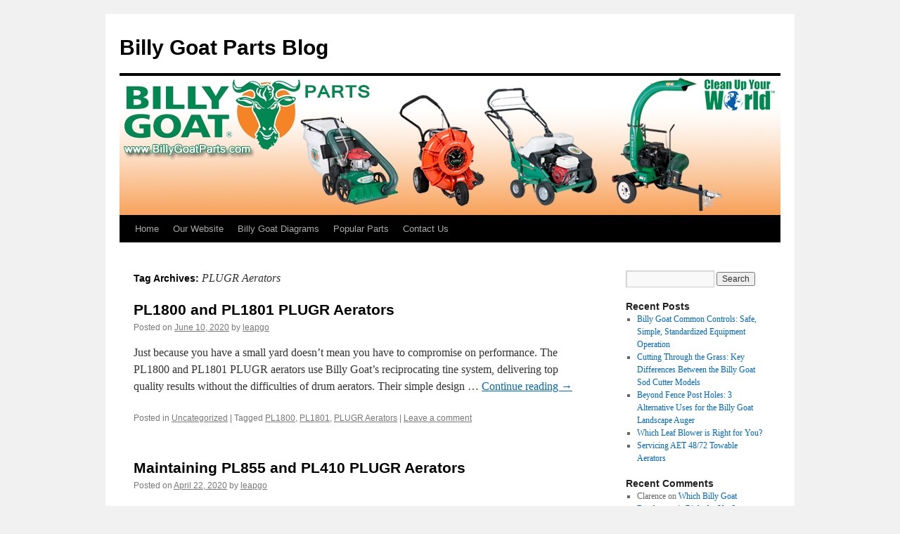

--- FILE ---
content_type: text/html; charset=UTF-8
request_url: https://blog.billygoatparts.com/tag/plugr-aerators/
body_size: 53080
content:
<!DOCTYPE html>
<html lang="en-US" prefix="og: https://ogp.me/ns#">
<head>
<meta charset="UTF-8" />
<title>
PLUGR Aerators - Billy Goat Parts BlogBilly Goat Parts Blog	</title>
<link rel="profile" href="https://gmpg.org/xfn/11" />
<link rel="stylesheet" type="text/css" media="all" href="https://blog.billygoatparts.com/wp-content/themes/twentyten/style.css?ver=20230808" />
<link rel="pingback" href="https://blog.billygoatparts.com/xmlrpc.php">

            <script data-no-defer="1" data-ezscrex="false" data-cfasync="false" data-pagespeed-no-defer data-cookieconsent="ignore">
                var ctPublicFunctions = {"_ajax_nonce":"2a529d8e20","_rest_nonce":"ba8004620b","_ajax_url":"\/wp-admin\/admin-ajax.php","_rest_url":"https:\/\/blog.billygoatparts.com\/wp-json\/","data__cookies_type":"none","data__ajax_type":"rest","text__wait_for_decoding":"Decoding the contact data, let us a few seconds to finish. Anti-Spam by CleanTalk","cookiePrefix":"","wprocket_detected":false}
            </script>
        
            <script data-no-defer="1" data-ezscrex="false" data-cfasync="false" data-pagespeed-no-defer data-cookieconsent="ignore">
                var ctPublic = {"_ajax_nonce":"2a529d8e20","settings__forms__check_internal":"0","settings__forms__check_external":"0","settings__forms__search_test":"1","blog_home":"https:\/\/blog.billygoatparts.com\/","pixel__setting":"3","pixel__enabled":false,"pixel__url":"https:\/\/moderate9-v4.cleantalk.org\/pixel\/d2b233e01e5214f71e6524f1e09b3bae.gif","data__email_check_before_post":"1","data__cookies_type":"none","data__key_is_ok":true,"data__visible_fields_required":true,"data__to_local_storage":{"apbct_cookies_test":"%7B%22cookies_names%22%3A%5B%22apbct_timestamp%22%2C%22apbct_site_landing_ts%22%5D%2C%22check_value%22%3A%22b348ea6d0fe85273b3af5a9185bdfab6%22%7D","apbct_timestamp":"1768841908","apbct_site_landing_ts":"1768841908","apbct_urls":"{\"blog.billygoatparts.com\/tag\/plugr-aerators\/\":[1768841908]}"},"wl_brandname":"Anti-Spam by CleanTalk","wl_brandname_short":"CleanTalk","ct_checkjs_key":1276632630}
            </script>
        
<!-- Search Engine Optimization by Rank Math - https://rankmath.com/ -->
<meta name="robots" content="follow, noindex"/>
<meta property="og:locale" content="en_US" />
<meta property="og:type" content="article" />
<meta property="og:title" content="PLUGR Aerators - Billy Goat Parts Blog" />
<meta property="og:url" content="https://blog.billygoatparts.com/tag/plugr-aerators/" />
<meta property="og:site_name" content="Billy Goat Parts Blog" />
<meta name="twitter:card" content="summary_large_image" />
<meta name="twitter:title" content="PLUGR Aerators - Billy Goat Parts Blog" />
<meta name="twitter:label1" content="Posts" />
<meta name="twitter:data1" content="2" />
<script type="application/ld+json" class="rank-math-schema">{"@context":"https://schema.org","@graph":[{"@type":"AutoPartsStore","@id":"https://blog.billygoatparts.com/#organization","name":"billygoatparts.com","url":"https://blog.billygoatparts.com","openingHours":["Monday,Tuesday,Wednesday,Thursday,Friday,Saturday,Sunday 09:00-17:00"]},{"@type":"WebSite","@id":"https://blog.billygoatparts.com/#website","url":"https://blog.billygoatparts.com","name":"Billy Goat Parts Blog","publisher":{"@id":"https://blog.billygoatparts.com/#organization"},"inLanguage":"en-US"},{"@type":"CollectionPage","@id":"https://blog.billygoatparts.com/tag/plugr-aerators/#webpage","url":"https://blog.billygoatparts.com/tag/plugr-aerators/","name":"PLUGR Aerators - Billy Goat Parts Blog","isPartOf":{"@id":"https://blog.billygoatparts.com/#website"},"inLanguage":"en-US"}]}</script>
<!-- /Rank Math WordPress SEO plugin -->

<link rel='dns-prefetch' href='//moderate.cleantalk.org' />
<link rel='dns-prefetch' href='//m9m6e2w5.stackpathcdn.com' />
<link rel='dns-prefetch' href='//cdn.shareaholic.net' />
<link rel='dns-prefetch' href='//www.shareaholic.net' />
<link rel='dns-prefetch' href='//analytics.shareaholic.com' />
<link rel='dns-prefetch' href='//recs.shareaholic.com' />
<link rel='dns-prefetch' href='//partner.shareaholic.com' />
<link rel="alternate" type="application/rss+xml" title="Billy Goat Parts Blog &raquo; Feed" href="https://blog.billygoatparts.com/feed/" />
<link rel="alternate" type="application/rss+xml" title="Billy Goat Parts Blog &raquo; Comments Feed" href="https://blog.billygoatparts.com/comments/feed/" />
<link rel="alternate" type="application/rss+xml" title="Billy Goat Parts Blog &raquo; PLUGR Aerators Tag Feed" href="https://blog.billygoatparts.com/tag/plugr-aerators/feed/" />
<!-- Shareaholic - https://www.shareaholic.com -->
<link rel='preload' href='//cdn.shareaholic.net/assets/pub/shareaholic.js' as='script'/>
<script data-no-minify='1' data-cfasync='false'>
_SHR_SETTINGS = {"endpoints":{"local_recs_url":"https:\/\/blog.billygoatparts.com\/wp-admin\/admin-ajax.php?action=shareaholic_permalink_related","ajax_url":"https:\/\/blog.billygoatparts.com\/wp-admin\/admin-ajax.php"},"site_id":"5755f1701999634da8bab2269ca66d55"};
</script>
<script data-no-minify='1' data-cfasync='false' src='//cdn.shareaholic.net/assets/pub/shareaholic.js' data-shr-siteid='5755f1701999634da8bab2269ca66d55' async ></script>

<!-- Shareaholic Content Tags -->
<meta name='shareaholic:site_name' content='Billy Goat Parts Blog' />
<meta name='shareaholic:language' content='en-US' />
<meta name='shareaholic:article_visibility' content='private' />
<meta name='shareaholic:site_id' content='5755f1701999634da8bab2269ca66d55' />
<meta name='shareaholic:wp_version' content='9.7.8' />

<!-- Shareaholic Content Tags End -->
<script type="text/javascript">
window._wpemojiSettings = {"baseUrl":"https:\/\/s.w.org\/images\/core\/emoji\/14.0.0\/72x72\/","ext":".png","svgUrl":"https:\/\/s.w.org\/images\/core\/emoji\/14.0.0\/svg\/","svgExt":".svg","source":{"concatemoji":"https:\/\/blog.billygoatparts.com\/wp-includes\/js\/wp-emoji-release.min.js?ver=6.3.7"}};
/*! This file is auto-generated */
!function(i,n){var o,s,e;function c(e){try{var t={supportTests:e,timestamp:(new Date).valueOf()};sessionStorage.setItem(o,JSON.stringify(t))}catch(e){}}function p(e,t,n){e.clearRect(0,0,e.canvas.width,e.canvas.height),e.fillText(t,0,0);var t=new Uint32Array(e.getImageData(0,0,e.canvas.width,e.canvas.height).data),r=(e.clearRect(0,0,e.canvas.width,e.canvas.height),e.fillText(n,0,0),new Uint32Array(e.getImageData(0,0,e.canvas.width,e.canvas.height).data));return t.every(function(e,t){return e===r[t]})}function u(e,t,n){switch(t){case"flag":return n(e,"\ud83c\udff3\ufe0f\u200d\u26a7\ufe0f","\ud83c\udff3\ufe0f\u200b\u26a7\ufe0f")?!1:!n(e,"\ud83c\uddfa\ud83c\uddf3","\ud83c\uddfa\u200b\ud83c\uddf3")&&!n(e,"\ud83c\udff4\udb40\udc67\udb40\udc62\udb40\udc65\udb40\udc6e\udb40\udc67\udb40\udc7f","\ud83c\udff4\u200b\udb40\udc67\u200b\udb40\udc62\u200b\udb40\udc65\u200b\udb40\udc6e\u200b\udb40\udc67\u200b\udb40\udc7f");case"emoji":return!n(e,"\ud83e\udef1\ud83c\udffb\u200d\ud83e\udef2\ud83c\udfff","\ud83e\udef1\ud83c\udffb\u200b\ud83e\udef2\ud83c\udfff")}return!1}function f(e,t,n){var r="undefined"!=typeof WorkerGlobalScope&&self instanceof WorkerGlobalScope?new OffscreenCanvas(300,150):i.createElement("canvas"),a=r.getContext("2d",{willReadFrequently:!0}),o=(a.textBaseline="top",a.font="600 32px Arial",{});return e.forEach(function(e){o[e]=t(a,e,n)}),o}function t(e){var t=i.createElement("script");t.src=e,t.defer=!0,i.head.appendChild(t)}"undefined"!=typeof Promise&&(o="wpEmojiSettingsSupports",s=["flag","emoji"],n.supports={everything:!0,everythingExceptFlag:!0},e=new Promise(function(e){i.addEventListener("DOMContentLoaded",e,{once:!0})}),new Promise(function(t){var n=function(){try{var e=JSON.parse(sessionStorage.getItem(o));if("object"==typeof e&&"number"==typeof e.timestamp&&(new Date).valueOf()<e.timestamp+604800&&"object"==typeof e.supportTests)return e.supportTests}catch(e){}return null}();if(!n){if("undefined"!=typeof Worker&&"undefined"!=typeof OffscreenCanvas&&"undefined"!=typeof URL&&URL.createObjectURL&&"undefined"!=typeof Blob)try{var e="postMessage("+f.toString()+"("+[JSON.stringify(s),u.toString(),p.toString()].join(",")+"));",r=new Blob([e],{type:"text/javascript"}),a=new Worker(URL.createObjectURL(r),{name:"wpTestEmojiSupports"});return void(a.onmessage=function(e){c(n=e.data),a.terminate(),t(n)})}catch(e){}c(n=f(s,u,p))}t(n)}).then(function(e){for(var t in e)n.supports[t]=e[t],n.supports.everything=n.supports.everything&&n.supports[t],"flag"!==t&&(n.supports.everythingExceptFlag=n.supports.everythingExceptFlag&&n.supports[t]);n.supports.everythingExceptFlag=n.supports.everythingExceptFlag&&!n.supports.flag,n.DOMReady=!1,n.readyCallback=function(){n.DOMReady=!0}}).then(function(){return e}).then(function(){var e;n.supports.everything||(n.readyCallback(),(e=n.source||{}).concatemoji?t(e.concatemoji):e.wpemoji&&e.twemoji&&(t(e.twemoji),t(e.wpemoji)))}))}((window,document),window._wpemojiSettings);
</script>
<style type="text/css">
img.wp-smiley,
img.emoji {
	display: inline !important;
	border: none !important;
	box-shadow: none !important;
	height: 1em !important;
	width: 1em !important;
	margin: 0 0.07em !important;
	vertical-align: -0.1em !important;
	background: none !important;
	padding: 0 !important;
}
</style>
	<link rel='stylesheet' id='wp-block-library-css' href='https://blog.billygoatparts.com/wp-includes/css/dist/block-library/style.min.css?ver=6.3.7' type='text/css' media='all' />
<style id='wp-block-library-theme-inline-css' type='text/css'>
.wp-block-audio figcaption{color:#555;font-size:13px;text-align:center}.is-dark-theme .wp-block-audio figcaption{color:hsla(0,0%,100%,.65)}.wp-block-audio{margin:0 0 1em}.wp-block-code{border:1px solid #ccc;border-radius:4px;font-family:Menlo,Consolas,monaco,monospace;padding:.8em 1em}.wp-block-embed figcaption{color:#555;font-size:13px;text-align:center}.is-dark-theme .wp-block-embed figcaption{color:hsla(0,0%,100%,.65)}.wp-block-embed{margin:0 0 1em}.blocks-gallery-caption{color:#555;font-size:13px;text-align:center}.is-dark-theme .blocks-gallery-caption{color:hsla(0,0%,100%,.65)}.wp-block-image figcaption{color:#555;font-size:13px;text-align:center}.is-dark-theme .wp-block-image figcaption{color:hsla(0,0%,100%,.65)}.wp-block-image{margin:0 0 1em}.wp-block-pullquote{border-bottom:4px solid;border-top:4px solid;color:currentColor;margin-bottom:1.75em}.wp-block-pullquote cite,.wp-block-pullquote footer,.wp-block-pullquote__citation{color:currentColor;font-size:.8125em;font-style:normal;text-transform:uppercase}.wp-block-quote{border-left:.25em solid;margin:0 0 1.75em;padding-left:1em}.wp-block-quote cite,.wp-block-quote footer{color:currentColor;font-size:.8125em;font-style:normal;position:relative}.wp-block-quote.has-text-align-right{border-left:none;border-right:.25em solid;padding-left:0;padding-right:1em}.wp-block-quote.has-text-align-center{border:none;padding-left:0}.wp-block-quote.is-large,.wp-block-quote.is-style-large,.wp-block-quote.is-style-plain{border:none}.wp-block-search .wp-block-search__label{font-weight:700}.wp-block-search__button{border:1px solid #ccc;padding:.375em .625em}:where(.wp-block-group.has-background){padding:1.25em 2.375em}.wp-block-separator.has-css-opacity{opacity:.4}.wp-block-separator{border:none;border-bottom:2px solid;margin-left:auto;margin-right:auto}.wp-block-separator.has-alpha-channel-opacity{opacity:1}.wp-block-separator:not(.is-style-wide):not(.is-style-dots){width:100px}.wp-block-separator.has-background:not(.is-style-dots){border-bottom:none;height:1px}.wp-block-separator.has-background:not(.is-style-wide):not(.is-style-dots){height:2px}.wp-block-table{margin:0 0 1em}.wp-block-table td,.wp-block-table th{word-break:normal}.wp-block-table figcaption{color:#555;font-size:13px;text-align:center}.is-dark-theme .wp-block-table figcaption{color:hsla(0,0%,100%,.65)}.wp-block-video figcaption{color:#555;font-size:13px;text-align:center}.is-dark-theme .wp-block-video figcaption{color:hsla(0,0%,100%,.65)}.wp-block-video{margin:0 0 1em}.wp-block-template-part.has-background{margin-bottom:0;margin-top:0;padding:1.25em 2.375em}
</style>
<style id='classic-theme-styles-inline-css' type='text/css'>
/*! This file is auto-generated */
.wp-block-button__link{color:#fff;background-color:#32373c;border-radius:9999px;box-shadow:none;text-decoration:none;padding:calc(.667em + 2px) calc(1.333em + 2px);font-size:1.125em}.wp-block-file__button{background:#32373c;color:#fff;text-decoration:none}
</style>
<style id='global-styles-inline-css' type='text/css'>
body{--wp--preset--color--black: #000;--wp--preset--color--cyan-bluish-gray: #abb8c3;--wp--preset--color--white: #fff;--wp--preset--color--pale-pink: #f78da7;--wp--preset--color--vivid-red: #cf2e2e;--wp--preset--color--luminous-vivid-orange: #ff6900;--wp--preset--color--luminous-vivid-amber: #fcb900;--wp--preset--color--light-green-cyan: #7bdcb5;--wp--preset--color--vivid-green-cyan: #00d084;--wp--preset--color--pale-cyan-blue: #8ed1fc;--wp--preset--color--vivid-cyan-blue: #0693e3;--wp--preset--color--vivid-purple: #9b51e0;--wp--preset--color--blue: #0066cc;--wp--preset--color--medium-gray: #666;--wp--preset--color--light-gray: #f1f1f1;--wp--preset--gradient--vivid-cyan-blue-to-vivid-purple: linear-gradient(135deg,rgba(6,147,227,1) 0%,rgb(155,81,224) 100%);--wp--preset--gradient--light-green-cyan-to-vivid-green-cyan: linear-gradient(135deg,rgb(122,220,180) 0%,rgb(0,208,130) 100%);--wp--preset--gradient--luminous-vivid-amber-to-luminous-vivid-orange: linear-gradient(135deg,rgba(252,185,0,1) 0%,rgba(255,105,0,1) 100%);--wp--preset--gradient--luminous-vivid-orange-to-vivid-red: linear-gradient(135deg,rgba(255,105,0,1) 0%,rgb(207,46,46) 100%);--wp--preset--gradient--very-light-gray-to-cyan-bluish-gray: linear-gradient(135deg,rgb(238,238,238) 0%,rgb(169,184,195) 100%);--wp--preset--gradient--cool-to-warm-spectrum: linear-gradient(135deg,rgb(74,234,220) 0%,rgb(151,120,209) 20%,rgb(207,42,186) 40%,rgb(238,44,130) 60%,rgb(251,105,98) 80%,rgb(254,248,76) 100%);--wp--preset--gradient--blush-light-purple: linear-gradient(135deg,rgb(255,206,236) 0%,rgb(152,150,240) 100%);--wp--preset--gradient--blush-bordeaux: linear-gradient(135deg,rgb(254,205,165) 0%,rgb(254,45,45) 50%,rgb(107,0,62) 100%);--wp--preset--gradient--luminous-dusk: linear-gradient(135deg,rgb(255,203,112) 0%,rgb(199,81,192) 50%,rgb(65,88,208) 100%);--wp--preset--gradient--pale-ocean: linear-gradient(135deg,rgb(255,245,203) 0%,rgb(182,227,212) 50%,rgb(51,167,181) 100%);--wp--preset--gradient--electric-grass: linear-gradient(135deg,rgb(202,248,128) 0%,rgb(113,206,126) 100%);--wp--preset--gradient--midnight: linear-gradient(135deg,rgb(2,3,129) 0%,rgb(40,116,252) 100%);--wp--preset--font-size--small: 13px;--wp--preset--font-size--medium: 20px;--wp--preset--font-size--large: 36px;--wp--preset--font-size--x-large: 42px;--wp--preset--spacing--20: 0.44rem;--wp--preset--spacing--30: 0.67rem;--wp--preset--spacing--40: 1rem;--wp--preset--spacing--50: 1.5rem;--wp--preset--spacing--60: 2.25rem;--wp--preset--spacing--70: 3.38rem;--wp--preset--spacing--80: 5.06rem;--wp--preset--shadow--natural: 6px 6px 9px rgba(0, 0, 0, 0.2);--wp--preset--shadow--deep: 12px 12px 50px rgba(0, 0, 0, 0.4);--wp--preset--shadow--sharp: 6px 6px 0px rgba(0, 0, 0, 0.2);--wp--preset--shadow--outlined: 6px 6px 0px -3px rgba(255, 255, 255, 1), 6px 6px rgba(0, 0, 0, 1);--wp--preset--shadow--crisp: 6px 6px 0px rgba(0, 0, 0, 1);}:where(.is-layout-flex){gap: 0.5em;}:where(.is-layout-grid){gap: 0.5em;}body .is-layout-flow > .alignleft{float: left;margin-inline-start: 0;margin-inline-end: 2em;}body .is-layout-flow > .alignright{float: right;margin-inline-start: 2em;margin-inline-end: 0;}body .is-layout-flow > .aligncenter{margin-left: auto !important;margin-right: auto !important;}body .is-layout-constrained > .alignleft{float: left;margin-inline-start: 0;margin-inline-end: 2em;}body .is-layout-constrained > .alignright{float: right;margin-inline-start: 2em;margin-inline-end: 0;}body .is-layout-constrained > .aligncenter{margin-left: auto !important;margin-right: auto !important;}body .is-layout-constrained > :where(:not(.alignleft):not(.alignright):not(.alignfull)){max-width: var(--wp--style--global--content-size);margin-left: auto !important;margin-right: auto !important;}body .is-layout-constrained > .alignwide{max-width: var(--wp--style--global--wide-size);}body .is-layout-flex{display: flex;}body .is-layout-flex{flex-wrap: wrap;align-items: center;}body .is-layout-flex > *{margin: 0;}body .is-layout-grid{display: grid;}body .is-layout-grid > *{margin: 0;}:where(.wp-block-columns.is-layout-flex){gap: 2em;}:where(.wp-block-columns.is-layout-grid){gap: 2em;}:where(.wp-block-post-template.is-layout-flex){gap: 1.25em;}:where(.wp-block-post-template.is-layout-grid){gap: 1.25em;}.has-black-color{color: var(--wp--preset--color--black) !important;}.has-cyan-bluish-gray-color{color: var(--wp--preset--color--cyan-bluish-gray) !important;}.has-white-color{color: var(--wp--preset--color--white) !important;}.has-pale-pink-color{color: var(--wp--preset--color--pale-pink) !important;}.has-vivid-red-color{color: var(--wp--preset--color--vivid-red) !important;}.has-luminous-vivid-orange-color{color: var(--wp--preset--color--luminous-vivid-orange) !important;}.has-luminous-vivid-amber-color{color: var(--wp--preset--color--luminous-vivid-amber) !important;}.has-light-green-cyan-color{color: var(--wp--preset--color--light-green-cyan) !important;}.has-vivid-green-cyan-color{color: var(--wp--preset--color--vivid-green-cyan) !important;}.has-pale-cyan-blue-color{color: var(--wp--preset--color--pale-cyan-blue) !important;}.has-vivid-cyan-blue-color{color: var(--wp--preset--color--vivid-cyan-blue) !important;}.has-vivid-purple-color{color: var(--wp--preset--color--vivid-purple) !important;}.has-black-background-color{background-color: var(--wp--preset--color--black) !important;}.has-cyan-bluish-gray-background-color{background-color: var(--wp--preset--color--cyan-bluish-gray) !important;}.has-white-background-color{background-color: var(--wp--preset--color--white) !important;}.has-pale-pink-background-color{background-color: var(--wp--preset--color--pale-pink) !important;}.has-vivid-red-background-color{background-color: var(--wp--preset--color--vivid-red) !important;}.has-luminous-vivid-orange-background-color{background-color: var(--wp--preset--color--luminous-vivid-orange) !important;}.has-luminous-vivid-amber-background-color{background-color: var(--wp--preset--color--luminous-vivid-amber) !important;}.has-light-green-cyan-background-color{background-color: var(--wp--preset--color--light-green-cyan) !important;}.has-vivid-green-cyan-background-color{background-color: var(--wp--preset--color--vivid-green-cyan) !important;}.has-pale-cyan-blue-background-color{background-color: var(--wp--preset--color--pale-cyan-blue) !important;}.has-vivid-cyan-blue-background-color{background-color: var(--wp--preset--color--vivid-cyan-blue) !important;}.has-vivid-purple-background-color{background-color: var(--wp--preset--color--vivid-purple) !important;}.has-black-border-color{border-color: var(--wp--preset--color--black) !important;}.has-cyan-bluish-gray-border-color{border-color: var(--wp--preset--color--cyan-bluish-gray) !important;}.has-white-border-color{border-color: var(--wp--preset--color--white) !important;}.has-pale-pink-border-color{border-color: var(--wp--preset--color--pale-pink) !important;}.has-vivid-red-border-color{border-color: var(--wp--preset--color--vivid-red) !important;}.has-luminous-vivid-orange-border-color{border-color: var(--wp--preset--color--luminous-vivid-orange) !important;}.has-luminous-vivid-amber-border-color{border-color: var(--wp--preset--color--luminous-vivid-amber) !important;}.has-light-green-cyan-border-color{border-color: var(--wp--preset--color--light-green-cyan) !important;}.has-vivid-green-cyan-border-color{border-color: var(--wp--preset--color--vivid-green-cyan) !important;}.has-pale-cyan-blue-border-color{border-color: var(--wp--preset--color--pale-cyan-blue) !important;}.has-vivid-cyan-blue-border-color{border-color: var(--wp--preset--color--vivid-cyan-blue) !important;}.has-vivid-purple-border-color{border-color: var(--wp--preset--color--vivid-purple) !important;}.has-vivid-cyan-blue-to-vivid-purple-gradient-background{background: var(--wp--preset--gradient--vivid-cyan-blue-to-vivid-purple) !important;}.has-light-green-cyan-to-vivid-green-cyan-gradient-background{background: var(--wp--preset--gradient--light-green-cyan-to-vivid-green-cyan) !important;}.has-luminous-vivid-amber-to-luminous-vivid-orange-gradient-background{background: var(--wp--preset--gradient--luminous-vivid-amber-to-luminous-vivid-orange) !important;}.has-luminous-vivid-orange-to-vivid-red-gradient-background{background: var(--wp--preset--gradient--luminous-vivid-orange-to-vivid-red) !important;}.has-very-light-gray-to-cyan-bluish-gray-gradient-background{background: var(--wp--preset--gradient--very-light-gray-to-cyan-bluish-gray) !important;}.has-cool-to-warm-spectrum-gradient-background{background: var(--wp--preset--gradient--cool-to-warm-spectrum) !important;}.has-blush-light-purple-gradient-background{background: var(--wp--preset--gradient--blush-light-purple) !important;}.has-blush-bordeaux-gradient-background{background: var(--wp--preset--gradient--blush-bordeaux) !important;}.has-luminous-dusk-gradient-background{background: var(--wp--preset--gradient--luminous-dusk) !important;}.has-pale-ocean-gradient-background{background: var(--wp--preset--gradient--pale-ocean) !important;}.has-electric-grass-gradient-background{background: var(--wp--preset--gradient--electric-grass) !important;}.has-midnight-gradient-background{background: var(--wp--preset--gradient--midnight) !important;}.has-small-font-size{font-size: var(--wp--preset--font-size--small) !important;}.has-medium-font-size{font-size: var(--wp--preset--font-size--medium) !important;}.has-large-font-size{font-size: var(--wp--preset--font-size--large) !important;}.has-x-large-font-size{font-size: var(--wp--preset--font-size--x-large) !important;}
.wp-block-navigation a:where(:not(.wp-element-button)){color: inherit;}
:where(.wp-block-post-template.is-layout-flex){gap: 1.25em;}:where(.wp-block-post-template.is-layout-grid){gap: 1.25em;}
:where(.wp-block-columns.is-layout-flex){gap: 2em;}:where(.wp-block-columns.is-layout-grid){gap: 2em;}
.wp-block-pullquote{font-size: 1.5em;line-height: 1.6;}
</style>
<link rel='stylesheet' id='ct_public_css-css' href='https://blog.billygoatparts.com/wp-content/plugins/cleantalk-spam-protect/css/cleantalk-public.min.css?ver=6.20' type='text/css' media='all' />
<link rel='stylesheet' id='twentyten-block-style-css' href='https://blog.billygoatparts.com/wp-content/themes/twentyten/blocks.css?ver=20230627' type='text/css' media='all' />
<script type='text/javascript' src='https://blog.billygoatparts.com/wp-includes/js/jquery/jquery.min.js?ver=3.7.0' id='jquery-core-js'></script>
<script type='text/javascript' src='https://blog.billygoatparts.com/wp-includes/js/jquery/jquery-migrate.min.js?ver=3.4.1' id='jquery-migrate-js'></script>
<script type='text/javascript' data-pagespeed-no-defer src='https://blog.billygoatparts.com/wp-content/plugins/cleantalk-spam-protect/js/apbct-public-bundle.min.js?ver=6.20' id='ct_public_functions-js'></script>
<script type='text/javascript' src='https://moderate.cleantalk.org/ct-bot-detector-wrapper.js' id='ct_bot_detector-js'></script>
<link rel="https://api.w.org/" href="https://blog.billygoatparts.com/wp-json/" /><link rel="alternate" type="application/json" href="https://blog.billygoatparts.com/wp-json/wp/v2/tags/383" /><link rel="EditURI" type="application/rsd+xml" title="RSD" href="https://blog.billygoatparts.com/xmlrpc.php?rsd" />
<meta name="generator" content="WordPress 6.3.7" />
<script id="google_gtagjs" src="https://www.googletagmanager.com/gtag/js?id=G-QJ16991M4H" async="async" type="text/javascript"></script>
<script id="google_gtagjs-inline" type="text/javascript">
window.dataLayer = window.dataLayer || [];function gtag(){dataLayer.push(arguments);}gtag('js', new Date());gtag('config', 'G-QJ16991M4H', {} );
</script>
</head>

<body class="archive tag tag-plugr-aerators tag-383">
<div id="wrapper" class="hfeed">
	<div id="header">
		<div id="masthead">
			<div id="branding" role="banner">
								<div id="site-title">
					<span>
						<a href="https://blog.billygoatparts.com/" rel="home">Billy Goat Parts Blog</a>
					</span>
				</div>
				<div id="site-description"></div>

									<img src="https://blog.billygoatparts.com/wp-content/uploads/2013/09/BillyGoatParts-Blog-Final1.jpg" width="940" height="198" alt="" />
								</div><!-- #branding -->

			<div id="access" role="navigation">
								<div class="skip-link screen-reader-text"><a href="#content">Skip to content</a></div>
				<div class="menu-header"><ul id="menu-billy-goat-menu" class="menu"><li id="menu-item-11" class="menu-item menu-item-type-custom menu-item-object-custom menu-item-home menu-item-11"><a href="http://blog.billygoatparts.com/">Home</a></li>
<li id="menu-item-18" class="menu-item menu-item-type-custom menu-item-object-custom menu-item-18"><a href="http://www.billygoatparts.com/">Our Website</a></li>
<li id="menu-item-13" class="menu-item menu-item-type-custom menu-item-object-custom menu-item-13"><a href="http://www.billygoatparts.com/pages/oemparts?aribrand=BIL">Billy Goat Diagrams</a></li>
<li id="menu-item-15" class="menu-item menu-item-type-custom menu-item-object-custom menu-item-15"><a href="https://www.billygoatparts.com/catalog/1023/billy-goat">Popular Parts</a></li>
<li id="menu-item-16" class="menu-item menu-item-type-custom menu-item-object-custom menu-item-16"><a href="https://www.billygoatparts.com/contact-us">Contact Us</a></li>
</ul></div>			</div><!-- #access -->
		</div><!-- #masthead -->
	</div><!-- #header -->

	<div id="main">

		<div id="container">
			<div id="content" role="main">

				<h1 class="page-title">
				Tag Archives: <span>PLUGR Aerators</span>				</h1>

				



	
			<div id="post-975" class="post-975 post type-post status-publish format-standard has-post-thumbnail hentry category-uncategorized tag-pl1800 tag-pl1801 tag-plugr-aerators">
			<h2 class="entry-title"><a href="https://blog.billygoatparts.com/pl1800-and-pl1801-plugr-aerators/" rel="bookmark">PL1800 and PL1801 PLUGR Aerators</a></h2>

			<div class="entry-meta">
				<span class="meta-prep meta-prep-author">Posted on</span> <a href="https://blog.billygoatparts.com/pl1800-and-pl1801-plugr-aerators/" title="6:28 am" rel="bookmark"><span class="entry-date">June 10, 2020</span></a> <span class="meta-sep">by</span> <span class="author vcard"><a class="url fn n" href="https://blog.billygoatparts.com/author/leapgo/" title="View all posts by leapgo">leapgo</a></span>			</div><!-- .entry-meta -->

					<div class="entry-summary">
				<p>Just because you have a small yard doesn’t mean you have to compromise on performance. The PL1800 and PL1801 PLUGR aerators use Billy Goat’s reciprocating tine system, delivering top quality results without the difficulties of drum aerators. Their simple design &hellip; <a href="https://blog.billygoatparts.com/pl1800-and-pl1801-plugr-aerators/">Continue reading <span class="meta-nav">&rarr;</span></a></p>
<div style='display:none;' class='shareaholic-canvas' data-app='share_buttons' data-title='PL1800 and PL1801 PLUGR Aerators' data-link='https://blog.billygoatparts.com/pl1800-and-pl1801-plugr-aerators/' data-app-id-name='category_below_content'></div>			</div><!-- .entry-summary -->
	
			<div class="entry-utility">
									<span class="cat-links">
						<span class="entry-utility-prep entry-utility-prep-cat-links">Posted in</span> <a href="https://blog.billygoatparts.com/category/uncategorized/" rel="category tag">Uncategorized</a>					</span>
					<span class="meta-sep">|</span>
				
								<span class="tag-links">
					<span class="entry-utility-prep entry-utility-prep-tag-links">Tagged</span> <a href="https://blog.billygoatparts.com/tag/pl1800/" rel="tag">PL1800</a>, <a href="https://blog.billygoatparts.com/tag/pl1801/" rel="tag">PL1801</a>, <a href="https://blog.billygoatparts.com/tag/plugr-aerators/" rel="tag">PLUGR Aerators</a>				</span>
				<span class="meta-sep">|</span>
				
				<span class="comments-link"><a href="https://blog.billygoatparts.com/pl1800-and-pl1801-plugr-aerators/#respond">Leave a comment</a></span>

							</div><!-- .entry-utility -->
		</div><!-- #post-975 -->

		
	

	
			<div id="post-949" class="post-949 post type-post status-publish format-standard has-post-thumbnail hentry category-uncategorized tag-billy-goat-parts tag-oem-replacement-parts tag-plugr-aerators">
			<h2 class="entry-title"><a href="https://blog.billygoatparts.com/maintaining-pl855-and-pl410-plugr-aerators/" rel="bookmark">Maintaining PL855 and PL410 PLUGR Aerators</a></h2>

			<div class="entry-meta">
				<span class="meta-prep meta-prep-author">Posted on</span> <a href="https://blog.billygoatparts.com/maintaining-pl855-and-pl410-plugr-aerators/" title="8:03 am" rel="bookmark"><span class="entry-date">April 22, 2020</span></a> <span class="meta-sep">by</span> <span class="author vcard"><a class="url fn n" href="https://blog.billygoatparts.com/author/leapgo/" title="View all posts by leapgo">leapgo</a></span>			</div><!-- .entry-meta -->

					<div class="entry-summary">
				<p>Just because your equipment is getting older doesn’t mean it’s bound for the scrap heap. While the original yellow PLUGR aerators were replaced by NextGen models years ago, there are still plenty of these in commercial service today. How can you &hellip; <a href="https://blog.billygoatparts.com/maintaining-pl855-and-pl410-plugr-aerators/">Continue reading <span class="meta-nav">&rarr;</span></a></p>
<div style='display:none;' class='shareaholic-canvas' data-app='share_buttons' data-title='Maintaining PL855 and PL410 PLUGR Aerators' data-link='https://blog.billygoatparts.com/maintaining-pl855-and-pl410-plugr-aerators/' data-app-id-name='category_below_content'></div>			</div><!-- .entry-summary -->
	
			<div class="entry-utility">
									<span class="cat-links">
						<span class="entry-utility-prep entry-utility-prep-cat-links">Posted in</span> <a href="https://blog.billygoatparts.com/category/uncategorized/" rel="category tag">Uncategorized</a>					</span>
					<span class="meta-sep">|</span>
				
								<span class="tag-links">
					<span class="entry-utility-prep entry-utility-prep-tag-links">Tagged</span> <a href="https://blog.billygoatparts.com/tag/billy-goat-parts/" rel="tag">Billy Goat Parts</a>, <a href="https://blog.billygoatparts.com/tag/oem-replacement-parts/" rel="tag">OEM Replacement Parts</a>, <a href="https://blog.billygoatparts.com/tag/plugr-aerators/" rel="tag">PLUGR Aerators</a>				</span>
				<span class="meta-sep">|</span>
				
				<span class="comments-link"><a href="https://blog.billygoatparts.com/maintaining-pl855-and-pl410-plugr-aerators/#respond">Leave a comment</a></span>

							</div><!-- .entry-utility -->
		</div><!-- #post-949 -->

		
	

			</div><!-- #content -->
		</div><!-- #container -->


		<div id="primary" class="widget-area" role="complementary">
			<ul class="xoxo">

<li id="search-2" class="widget-container widget_search"><form role="search" method="get" id="searchform" class="searchform" action="https://blog.billygoatparts.com/">
				<div>
					<label class="screen-reader-text" for="s">Search for:</label>
					<input type="text" value="" name="s" id="s" />
					<input type="submit" id="searchsubmit" value="Search" />
				</div>
			<label class="apbct_special_field" id="apbct_label_id64704" for="apbct__email_id__search_form_64704">64704</label><input 
        id="apbct__email_id__search_form_64704" 
        class="apbct_special_field apbct__email_id__search_form"
        autocomplete="off" 
        name="apbct__email_id__search_form_64704"  
        type="text" 
        value="64704" 
        size="30" 
        apbct_event_id="64704"
        maxlength="200" 
    /><input 
        id="apbct_submit_id__search_form_64704" 
        class="apbct_special_field apbct__email_id__search_form"
        name="apbct_submit_id__search_form_64704"  
        type="submit" 
        size="30" 
        maxlength="200" 
        value="64704" 
    /></form></li>
		<li id="recent-posts-2" class="widget-container widget_recent_entries">
		<h3 class="widget-title">Recent Posts</h3>
		<ul>
											<li>
					<a href="https://blog.billygoatparts.com/billy-goat-common-controls-safe-simple-standardized-equipment-operation/">Billy Goat Common Controls: Safe, Simple, Standardized Equipment Operation</a>
									</li>
											<li>
					<a href="https://blog.billygoatparts.com/cutting-through-the-grass-key-differences-between-the-billy-goat-sod-cutter-models/">Cutting Through the Grass: Key Differences Between the Billy Goat Sod Cutter Models</a>
									</li>
											<li>
					<a href="https://blog.billygoatparts.com/beyond-fence-post-holes-3-alternative-uses-for-the-billy-goat-landscape-auger/">Beyond Fence Post Holes: 3 Alternative Uses for the Billy Goat Landscape Auger</a>
									</li>
											<li>
					<a href="https://blog.billygoatparts.com/which-leaf-blower-is-right-for-you/">Which Leaf Blower is Right for You?</a>
									</li>
											<li>
					<a href="https://blog.billygoatparts.com/servicing-aet-48-72-towable-aerators/">Servicing AET 48/72 Towable Aerators</a>
									</li>
					</ul>

		</li><li id="recent-comments-2" class="widget-container widget_recent_comments"><h3 class="widget-title">Recent Comments</h3><ul id="recentcomments"><li class="recentcomments"><span class="comment-author-link">Clarence</span> on <a href="https://blog.billygoatparts.com/which-billy-goat-brushcutter-is-right-for-you/#comment-482095">Which Billy Goat Brushcutter is Right for You?</a></li><li class="recentcomments"><span class="comment-author-link">admin</span> on <a href="https://blog.billygoatparts.com/servicing-the-briggs-stratton-vanguard-v-twin/#comment-482094">Servicing the Briggs &#038; Stratton Vanguard V-Twin</a></li><li class="recentcomments"><span class="comment-author-link">Ryan ODONNELL</span> on <a href="https://blog.billygoatparts.com/servicing-the-briggs-stratton-vanguard-v-twin/#comment-482093">Servicing the Briggs &#038; Stratton Vanguard V-Twin</a></li></ul></li><li id="archives-2" class="widget-container widget_archive"><h3 class="widget-title">Archives</h3>
			<ul>
					<li><a href='https://blog.billygoatparts.com/2023/06/'>June 2023</a></li>
	<li><a href='https://blog.billygoatparts.com/2023/04/'>April 2023</a></li>
	<li><a href='https://blog.billygoatparts.com/2022/07/'>July 2022</a></li>
	<li><a href='https://blog.billygoatparts.com/2022/06/'>June 2022</a></li>
	<li><a href='https://blog.billygoatparts.com/2022/05/'>May 2022</a></li>
	<li><a href='https://blog.billygoatparts.com/2022/04/'>April 2022</a></li>
	<li><a href='https://blog.billygoatparts.com/2022/03/'>March 2022</a></li>
	<li><a href='https://blog.billygoatparts.com/2022/02/'>February 2022</a></li>
	<li><a href='https://blog.billygoatparts.com/2022/01/'>January 2022</a></li>
	<li><a href='https://blog.billygoatparts.com/2021/12/'>December 2021</a></li>
	<li><a href='https://blog.billygoatparts.com/2021/11/'>November 2021</a></li>
	<li><a href='https://blog.billygoatparts.com/2021/10/'>October 2021</a></li>
	<li><a href='https://blog.billygoatparts.com/2021/09/'>September 2021</a></li>
	<li><a href='https://blog.billygoatparts.com/2021/08/'>August 2021</a></li>
	<li><a href='https://blog.billygoatparts.com/2021/07/'>July 2021</a></li>
	<li><a href='https://blog.billygoatparts.com/2021/06/'>June 2021</a></li>
	<li><a href='https://blog.billygoatparts.com/2021/05/'>May 2021</a></li>
	<li><a href='https://blog.billygoatparts.com/2021/04/'>April 2021</a></li>
	<li><a href='https://blog.billygoatparts.com/2021/03/'>March 2021</a></li>
	<li><a href='https://blog.billygoatparts.com/2021/02/'>February 2021</a></li>
	<li><a href='https://blog.billygoatparts.com/2021/01/'>January 2021</a></li>
	<li><a href='https://blog.billygoatparts.com/2020/12/'>December 2020</a></li>
	<li><a href='https://blog.billygoatparts.com/2020/11/'>November 2020</a></li>
	<li><a href='https://blog.billygoatparts.com/2020/10/'>October 2020</a></li>
	<li><a href='https://blog.billygoatparts.com/2020/09/'>September 2020</a></li>
	<li><a href='https://blog.billygoatparts.com/2020/08/'>August 2020</a></li>
	<li><a href='https://blog.billygoatparts.com/2020/07/'>July 2020</a></li>
	<li><a href='https://blog.billygoatparts.com/2020/06/'>June 2020</a></li>
	<li><a href='https://blog.billygoatparts.com/2020/05/'>May 2020</a></li>
	<li><a href='https://blog.billygoatparts.com/2020/04/'>April 2020</a></li>
	<li><a href='https://blog.billygoatparts.com/2020/03/'>March 2020</a></li>
	<li><a href='https://blog.billygoatparts.com/2020/02/'>February 2020</a></li>
	<li><a href='https://blog.billygoatparts.com/2020/01/'>January 2020</a></li>
	<li><a href='https://blog.billygoatparts.com/2019/12/'>December 2019</a></li>
	<li><a href='https://blog.billygoatparts.com/2019/11/'>November 2019</a></li>
	<li><a href='https://blog.billygoatparts.com/2019/10/'>October 2019</a></li>
	<li><a href='https://blog.billygoatparts.com/2019/09/'>September 2019</a></li>
	<li><a href='https://blog.billygoatparts.com/2019/08/'>August 2019</a></li>
	<li><a href='https://blog.billygoatparts.com/2019/07/'>July 2019</a></li>
	<li><a href='https://blog.billygoatparts.com/2019/06/'>June 2019</a></li>
	<li><a href='https://blog.billygoatparts.com/2019/05/'>May 2019</a></li>
	<li><a href='https://blog.billygoatparts.com/2019/04/'>April 2019</a></li>
	<li><a href='https://blog.billygoatparts.com/2019/03/'>March 2019</a></li>
	<li><a href='https://blog.billygoatparts.com/2019/02/'>February 2019</a></li>
	<li><a href='https://blog.billygoatparts.com/2019/01/'>January 2019</a></li>
	<li><a href='https://blog.billygoatparts.com/2018/12/'>December 2018</a></li>
	<li><a href='https://blog.billygoatparts.com/2018/11/'>November 2018</a></li>
	<li><a href='https://blog.billygoatparts.com/2018/10/'>October 2018</a></li>
	<li><a href='https://blog.billygoatparts.com/2018/09/'>September 2018</a></li>
	<li><a href='https://blog.billygoatparts.com/2018/08/'>August 2018</a></li>
	<li><a href='https://blog.billygoatparts.com/2018/07/'>July 2018</a></li>
	<li><a href='https://blog.billygoatparts.com/2018/06/'>June 2018</a></li>
	<li><a href='https://blog.billygoatparts.com/2018/05/'>May 2018</a></li>
	<li><a href='https://blog.billygoatparts.com/2018/04/'>April 2018</a></li>
	<li><a href='https://blog.billygoatparts.com/2018/03/'>March 2018</a></li>
	<li><a href='https://blog.billygoatparts.com/2018/02/'>February 2018</a></li>
	<li><a href='https://blog.billygoatparts.com/2018/01/'>January 2018</a></li>
	<li><a href='https://blog.billygoatparts.com/2017/12/'>December 2017</a></li>
	<li><a href='https://blog.billygoatparts.com/2017/11/'>November 2017</a></li>
	<li><a href='https://blog.billygoatparts.com/2017/10/'>October 2017</a></li>
	<li><a href='https://blog.billygoatparts.com/2017/09/'>September 2017</a></li>
	<li><a href='https://blog.billygoatparts.com/2017/08/'>August 2017</a></li>
	<li><a href='https://blog.billygoatparts.com/2017/07/'>July 2017</a></li>
	<li><a href='https://blog.billygoatparts.com/2017/06/'>June 2017</a></li>
	<li><a href='https://blog.billygoatparts.com/2017/05/'>May 2017</a></li>
	<li><a href='https://blog.billygoatparts.com/2017/04/'>April 2017</a></li>
	<li><a href='https://blog.billygoatparts.com/2017/03/'>March 2017</a></li>
	<li><a href='https://blog.billygoatparts.com/2017/02/'>February 2017</a></li>
	<li><a href='https://blog.billygoatparts.com/2017/01/'>January 2017</a></li>
	<li><a href='https://blog.billygoatparts.com/2016/12/'>December 2016</a></li>
	<li><a href='https://blog.billygoatparts.com/2016/11/'>November 2016</a></li>
	<li><a href='https://blog.billygoatparts.com/2016/10/'>October 2016</a></li>
	<li><a href='https://blog.billygoatparts.com/2016/09/'>September 2016</a></li>
	<li><a href='https://blog.billygoatparts.com/2016/08/'>August 2016</a></li>
	<li><a href='https://blog.billygoatparts.com/2016/07/'>July 2016</a></li>
	<li><a href='https://blog.billygoatparts.com/2014/12/'>December 2014</a></li>
	<li><a href='https://blog.billygoatparts.com/2014/11/'>November 2014</a></li>
	<li><a href='https://blog.billygoatparts.com/2014/10/'>October 2014</a></li>
	<li><a href='https://blog.billygoatparts.com/2014/09/'>September 2014</a></li>
	<li><a href='https://blog.billygoatparts.com/2014/08/'>August 2014</a></li>
	<li><a href='https://blog.billygoatparts.com/2014/07/'>July 2014</a></li>
	<li><a href='https://blog.billygoatparts.com/2014/06/'>June 2014</a></li>
	<li><a href='https://blog.billygoatparts.com/2013/11/'>November 2013</a></li>
	<li><a href='https://blog.billygoatparts.com/2013/10/'>October 2013</a></li>
	<li><a href='https://blog.billygoatparts.com/2013/09/'>September 2013</a></li>
			</ul>

			</li><li id="tag_cloud-2" class="widget-container widget_tag_cloud"><h3 class="widget-title">Popular Links</h3><div class="tagcloud"><ul class='wp-tag-cloud' role='list'>
	<li><a href="https://blog.billygoatparts.com/tag/aerating/" class="tag-cloud-link tag-link-149 tag-link-position-1" style="font-size: 8.979020979021pt;" aria-label="aerating (4 items)">aerating</a></li>
	<li><a href="https://blog.billygoatparts.com/tag/aerator/" class="tag-cloud-link tag-link-61 tag-link-position-2" style="font-size: 11.916083916084pt;" aria-label="Aerator (9 items)">Aerator</a></li>
	<li><a href="https://blog.billygoatparts.com/tag/billy-goat/" class="tag-cloud-link tag-link-12 tag-link-position-3" style="font-size: 15.636363636364pt;" aria-label="Billy Goat (23 items)">Billy Goat</a></li>
	<li><a href="https://blog.billygoatparts.com/tag/billy-goat-aerator/" class="tag-cloud-link tag-link-44 tag-link-position-4" style="font-size: 13.678321678322pt;" aria-label="Billy Goat Aerator (14 items)">Billy Goat Aerator</a></li>
	<li><a href="https://blog.billygoatparts.com/tag/billy-goat-aerator-parts/" class="tag-cloud-link tag-link-275 tag-link-position-5" style="font-size: 8pt;" aria-label="Billy Goat Aerator Parts (3 items)">Billy Goat Aerator Parts</a></li>
	<li><a href="https://blog.billygoatparts.com/tag/billy-goat-auger/" class="tag-cloud-link tag-link-318 tag-link-position-6" style="font-size: 8pt;" aria-label="Billy Goat Auger (3 items)">Billy Goat Auger</a></li>
	<li><a href="https://blog.billygoatparts.com/tag/billy-goat-blower/" class="tag-cloud-link tag-link-201 tag-link-position-7" style="font-size: 8.979020979021pt;" aria-label="Billy Goat Blower (4 items)">Billy Goat Blower</a></li>
	<li><a href="https://blog.billygoatparts.com/tag/billy-goat-brushcutter/" class="tag-cloud-link tag-link-43 tag-link-position-8" style="font-size: 11.426573426573pt;" aria-label="Billy Goat Brushcutter (8 items)">Billy Goat Brushcutter</a></li>
	<li><a href="https://blog.billygoatparts.com/tag/billy-goat-debris-loader/" class="tag-cloud-link tag-link-172 tag-link-position-9" style="font-size: 10.447552447552pt;" aria-label="Billy Goat Debris Loader (6 items)">Billy Goat Debris Loader</a></li>
	<li><a href="https://blog.billygoatparts.com/tag/billy-goat-debris-loaders/" class="tag-cloud-link tag-link-267 tag-link-position-10" style="font-size: 8pt;" aria-label="Billy Goat Debris Loaders (3 items)">Billy Goat Debris Loaders</a></li>
	<li><a href="https://blog.billygoatparts.com/tag/billy-goat-equipment/" class="tag-cloud-link tag-link-159 tag-link-position-11" style="font-size: 11.426573426573pt;" aria-label="Billy Goat Equipment (8 items)">Billy Goat Equipment</a></li>
	<li><a href="https://blog.billygoatparts.com/tag/billy-goat-oem-parts/" class="tag-cloud-link tag-link-174 tag-link-position-12" style="font-size: 14.853146853147pt;" aria-label="Billy Goat OEM parts (19 items)">Billy Goat OEM parts</a></li>
	<li><a href="https://blog.billygoatparts.com/tag/billy-goat-overseeder/" class="tag-cloud-link tag-link-94 tag-link-position-13" style="font-size: 11.426573426573pt;" aria-label="Billy Goat Overseeder (8 items)">Billy Goat Overseeder</a></li>
	<li><a href="https://blog.billygoatparts.com/tag/billy-goat-parts/" class="tag-cloud-link tag-link-4 tag-link-position-14" style="font-size: 22pt;" aria-label="Billy Goat Parts (106 items)">Billy Goat Parts</a></li>
	<li><a href="https://blog.billygoatparts.com/tag/billy-goat-power-rake/" class="tag-cloud-link tag-link-185 tag-link-position-15" style="font-size: 8pt;" aria-label="Billy Goat Power Rake (3 items)">Billy Goat Power Rake</a></li>
	<li><a href="https://blog.billygoatparts.com/tag/billy-goat-pressure-washer/" class="tag-cloud-link tag-link-199 tag-link-position-16" style="font-size: 9.7622377622378pt;" aria-label="Billy Goat pressure washer (5 items)">Billy Goat pressure washer</a></li>
	<li><a href="https://blog.billygoatparts.com/tag/billy-goat-pressure-washers/" class="tag-cloud-link tag-link-142 tag-link-position-17" style="font-size: 9.7622377622378pt;" aria-label="billy goat pressure washers (5 items)">billy goat pressure washers</a></li>
	<li><a href="https://blog.billygoatparts.com/tag/billy-goat-replacement-parts/" class="tag-cloud-link tag-link-148 tag-link-position-18" style="font-size: 18.867132867133pt;" aria-label="billy goat replacement parts (50 items)">billy goat replacement parts</a></li>
	<li><a href="https://blog.billygoatparts.com/tag/billy-goat-vacuum/" class="tag-cloud-link tag-link-45 tag-link-position-19" style="font-size: 10.447552447552pt;" aria-label="Billy Goat Vacuum (6 items)">Billy Goat Vacuum</a></li>
	<li><a href="https://blog.billygoatparts.com/tag/billy-goat-vacuums/" class="tag-cloud-link tag-link-49 tag-link-position-20" style="font-size: 8pt;" aria-label="Billy Goat Vacuums (3 items)">Billy Goat Vacuums</a></li>
	<li><a href="https://blog.billygoatparts.com/tag/debris-loader/" class="tag-cloud-link tag-link-36 tag-link-position-21" style="font-size: 11.916083916084pt;" aria-label="Debris Loader (9 items)">Debris Loader</a></li>
	<li><a href="https://blog.billygoatparts.com/tag/debris-loaders/" class="tag-cloud-link tag-link-16 tag-link-position-22" style="font-size: 8pt;" aria-label="Debris Loaders (3 items)">Debris Loaders</a></li>
	<li><a href="https://blog.billygoatparts.com/tag/f18/" class="tag-cloud-link tag-link-32 tag-link-position-23" style="font-size: 8pt;" aria-label="F18 (3 items)">F18</a></li>
	<li><a href="https://blog.billygoatparts.com/tag/fall-lawn-care/" class="tag-cloud-link tag-link-168 tag-link-position-24" style="font-size: 8.979020979021pt;" aria-label="fall lawn care (4 items)">fall lawn care</a></li>
	<li><a href="https://blog.billygoatparts.com/tag/force-wheeled-blower/" class="tag-cloud-link tag-link-126 tag-link-position-25" style="font-size: 8.979020979021pt;" aria-label="Force Wheeled Blower (4 items)">Force Wheeled Blower</a></li>
	<li><a href="https://blog.billygoatparts.com/tag/fz-blower-attachment/" class="tag-cloud-link tag-link-21 tag-link-position-26" style="font-size: 8pt;" aria-label="FZ Blower Attachment (3 items)">FZ Blower Attachment</a></li>
	<li><a href="https://blog.billygoatparts.com/tag/lawn-care-tips/" class="tag-cloud-link tag-link-316 tag-link-position-27" style="font-size: 8pt;" aria-label="lawn care tips (3 items)">lawn care tips</a></li>
	<li><a href="https://blog.billygoatparts.com/tag/lawn-maintenance/" class="tag-cloud-link tag-link-19 tag-link-position-28" style="font-size: 8.979020979021pt;" aria-label="Lawn Maintenance (4 items)">Lawn Maintenance</a></li>
	<li><a href="https://blog.billygoatparts.com/tag/leaf-vacuum/" class="tag-cloud-link tag-link-8 tag-link-position-29" style="font-size: 8pt;" aria-label="Leaf Vacuum (3 items)">Leaf Vacuum</a></li>
	<li><a href="https://blog.billygoatparts.com/tag/maintenance/" class="tag-cloud-link tag-link-51 tag-link-position-30" style="font-size: 9.7622377622378pt;" aria-label="Maintenance (5 items)">Maintenance</a></li>
	<li><a href="https://blog.billygoatparts.com/tag/oem-parts/" class="tag-cloud-link tag-link-9 tag-link-position-31" style="font-size: 10.937062937063pt;" aria-label="OEM Parts (7 items)">OEM Parts</a></li>
	<li><a href="https://blog.billygoatparts.com/tag/oem-replacement-parts/" class="tag-cloud-link tag-link-5 tag-link-position-32" style="font-size: 18.377622377622pt;" aria-label="OEM Replacement Parts (45 items)">OEM Replacement Parts</a></li>
	<li><a href="https://blog.billygoatparts.com/tag/online-lookup/" class="tag-cloud-link tag-link-6 tag-link-position-33" style="font-size: 8pt;" aria-label="Online Lookup (3 items)">Online Lookup</a></li>
	<li><a href="https://blog.billygoatparts.com/tag/overseeder/" class="tag-cloud-link tag-link-18 tag-link-position-34" style="font-size: 10.447552447552pt;" aria-label="Overseeder (6 items)">Overseeder</a></li>
	<li><a href="https://blog.billygoatparts.com/tag/overseeder-parts/" class="tag-cloud-link tag-link-188 tag-link-position-35" style="font-size: 8pt;" aria-label="Overseeder parts (3 items)">Overseeder parts</a></li>
	<li><a href="https://blog.billygoatparts.com/tag/power-rake/" class="tag-cloud-link tag-link-17 tag-link-position-36" style="font-size: 8.979020979021pt;" aria-label="Power Rake (4 items)">Power Rake</a></li>
	<li><a href="https://blog.billygoatparts.com/tag/pressure-washer/" class="tag-cloud-link tag-link-140 tag-link-position-37" style="font-size: 10.447552447552pt;" aria-label="Pressure Washer (6 items)">Pressure Washer</a></li>
	<li><a href="https://blog.billygoatparts.com/tag/pressure-washer-maintenance/" class="tag-cloud-link tag-link-198 tag-link-position-38" style="font-size: 8pt;" aria-label="pressure washer maintenance (3 items)">pressure washer maintenance</a></li>
	<li><a href="https://blog.billygoatparts.com/tag/replacement-parts/" class="tag-cloud-link tag-link-66 tag-link-position-39" style="font-size: 10.447552447552pt;" aria-label="Replacement Parts (6 items)">Replacement Parts</a></li>
	<li><a href="https://blog.billygoatparts.com/tag/replacement-pressure-washer-parts/" class="tag-cloud-link tag-link-141 tag-link-position-40" style="font-size: 8.979020979021pt;" aria-label="Replacement pressure washer parts (4 items)">Replacement pressure washer parts</a></li>
	<li><a href="https://blog.billygoatparts.com/tag/sod-cutter/" class="tag-cloud-link tag-link-23 tag-link-position-41" style="font-size: 10.447552447552pt;" aria-label="Sod Cutter (6 items)">Sod Cutter</a></li>
	<li><a href="https://blog.billygoatparts.com/tag/sod-cutter-parts/" class="tag-cloud-link tag-link-191 tag-link-position-42" style="font-size: 8pt;" aria-label="Sod Cutter parts (3 items)">Sod Cutter parts</a></li>
	<li><a href="https://blog.billygoatparts.com/tag/troubleshooting/" class="tag-cloud-link tag-link-56 tag-link-position-43" style="font-size: 8.979020979021pt;" aria-label="Troubleshooting (4 items)">Troubleshooting</a></li>
	<li><a href="https://blog.billygoatparts.com/tag/vacuum/" class="tag-cloud-link tag-link-54 tag-link-position-44" style="font-size: 8.979020979021pt;" aria-label="Vacuum (4 items)">Vacuum</a></li>
	<li><a href="https://blog.billygoatparts.com/tag/winter-lawn-care/" class="tag-cloud-link tag-link-339 tag-link-position-45" style="font-size: 8pt;" aria-label="winter lawn care (3 items)">winter lawn care</a></li>
</ul>
</div>
</li>			</ul>
		</div><!-- #primary .widget-area -->

	</div><!-- #main -->

	<div id="footer" role="contentinfo">
		<div id="colophon">



			<div id="site-info">
				<a href="https://blog.billygoatparts.com/" rel="home">
					Billy Goat Parts Blog				</a>
							</div><!-- #site-info -->

			<div id="site-generator">
								<a href="https://wordpress.org/" class="imprint" title="Semantic Personal Publishing Platform">
					Proudly powered by WordPress.				</a>
			</div><!-- #site-generator -->

		</div><!-- #colophon -->
	</div><!-- #footer -->

</div><!-- #wrapper -->

<img alt="Cleantalk Pixel" title="Cleantalk Pixel" id="apbct_pixel" style="display: none;" src="https://moderate9-v4.cleantalk.org/pixel/d2b233e01e5214f71e6524f1e09b3bae.gif"></body>
</html>
